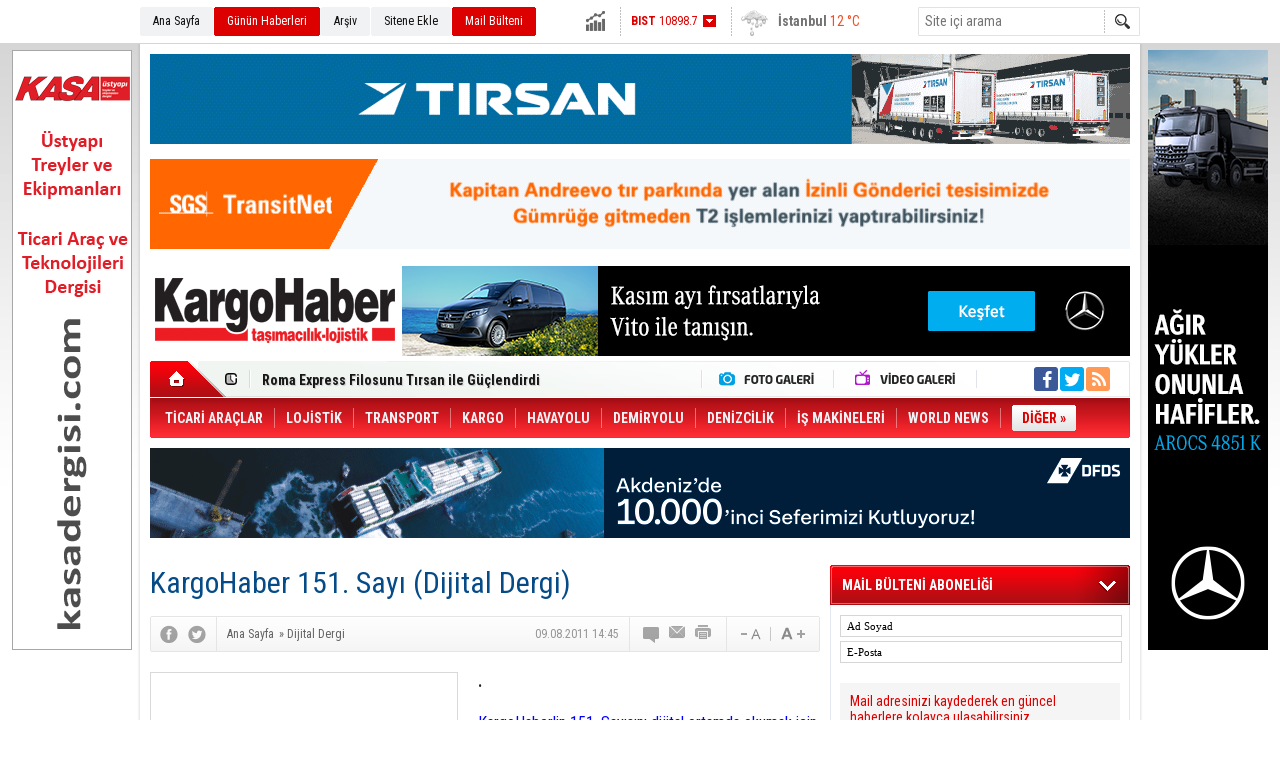

--- FILE ---
content_type: text/html; charset=UTF-8
request_url: https://www.kargohaber.com/kargohaber-151-sayi-dijital-dergi-561h.htm
body_size: 8821
content:
<!DOCTYPE html>
<html lang="tr" itemscope itemtype="http://schema.org/NewsArticle">
<head>
<base href="https://www.kargohaber.com/" target="_self"/>
<meta http-equiv="Content-Type" content="text/html; charset=UTF-8" />
<meta http-equiv="Refresh" content="300" />
<title>KargoHaber 151. Sayı (Dijital Dergi)</title>
<meta name="description" content="." />
<link rel="canonical" href="https://www.kargohaber.com/kargohaber-151-sayi-dijital-dergi-561h.htm" />
<link rel="amphtml" href="https://www.kargohaber.com/service/amp/kargohaber-151-sayi-dijital-dergi-561h.htm">
<link rel="alternate" href="https://m.kargohaber.com/kargohaber-151-sayi-dijital-dergi-561h.htm" media="only screen and (max-width: 640px)" />
<link rel="image_src" type="image/jpeg" href="https://www.kargohaber.com/d/news/0.jpg" />
<meta name="DC.date.issued" content="2011-08-09T14:45:00+03:00" />
<meta property="og:type" content="article" />
<meta property="og:site_name" content="Kargo Haber" />
<meta property="og:url" content="https://www.kargohaber.com/kargohaber-151-sayi-dijital-dergi-561h.htm" />
<meta property="og:title" content="KargoHaber 151. Sayı (Dijital Dergi)" />
<meta property="og:description" content="." />
<meta property="og:image" content="https://www.kargohaber.com/d/news/0.jpg" />
<meta property="og:image:width" content="300" />
<meta property="og:image:height" content="225" />
<meta name="twitter:card" content="summary">
<meta name="twitter:image" content="https://www.kargohaber.com/d/news/0.jpg" />
<meta name="twitter:site" content="@kargohaber_com">
<meta name="twitter:url" content="https://www.kargohaber.com/kargohaber-151-sayi-dijital-dergi-561h.htm">
<meta name="twitter:title" content="KargoHaber 151. Sayı (Dijital Dergi)" />
<meta name="twitter:description" content="." />
<meta itemprop="author" content="Kargo Haber" />
<meta itemprop="url" content="https://www.kargohaber.com/kargohaber-151-sayi-dijital-dergi-561h.htm" />
<meta itemprop="thumbnailUrl" content="https://www.kargohaber.com/d/news_t/0.jpg" />
<meta itemprop="articleSection" content="Dijital Dergi" />
<meta itemprop="dateCreated" content="2011-08-09T14:45:00+03:00" />
<meta itemprop="dateModified" content="2015-03-23T13:00:38+03:00" />
<meta itemprop="mainEntityOfPage" content="https://www.kargohaber.com/kargohaber-151-sayi-dijital-dergi-561h.htm" />
<meta itemprop="headline" content="KargoHaber 151. Sayı (Dijital Dergi)" />
<meta itemprop="image" content="https://www.kargohaber.com/d/news/0.jpg" />
<link href="https://www.kargohaber.com/s/style.css?200311.css" type="text/css" rel="stylesheet" />
<script type="text/javascript">var BURL="https://www.kargohaber.com/"; var SURL="https://www.kargohaber.com/s/"; var DURL="https://www.kargohaber.com/d/";</script>
<script type="text/javascript" src="https://www.kargohaber.com/s/function.js?200311.js"></script>
<!-- Google tag (gtag.js) -->
<script async src="https://www.googletagmanager.com/gtag/js?id=G-HD2L0T2LQX"></script>
<script>
  window.dataLayer = window.dataLayer || [];
  function gtag(){dataLayer.push(arguments);}
  gtag('js', new Date());

  gtag('config', 'G-HD2L0T2LQX');
</script></head>
<body class="body_main">
<!-- Google tag (gtag.js) -->
<script async src="https://www.googletagmanager.com/gtag/js?id=G-HD2L0T2LQX"></script>
<script>
  window.dataLayer = window.dataLayer || [];
  function gtag(){dataLayer.push(arguments);}
  gtag('js', new Date());

  gtag('config', 'G-HD2L0T2LQX');
</script><div class="CM_pageskin CM_pageskin_0"><div class="left"><div class="banner_code"><a href="https://www.kasadergisi.com/" target="_blank"><img src="https://www.kargohaber.com/d/banner/kasa-banner-120x600.gif" width="120" height="600" alt=""/></a></div></div><div class="right"><div class="banner_code"><a href="https://www.mercedes-benz-trucks.com/tr_TR/home.html" target="_blank"><img src="https://www.kargohaber.com/d/banner/803507463-kargohaber-com-120x600-3.jpg" width="120" height="600" alt=""/></a></div></div></div><div class="main_container"><div class="base_topbar_outer"><div class="base_topbar base_position"><ul class="quick_launch"><li class="parent"><a href="https://www.kargohaber.com//" target="_self">Ana Sayfa</a></li><li class="sole"><a href="https://www.kargohaber.com/gunun-haberleri.htm" target="_self">Günün Haberleri</a></li><li class="parent"><a href="https://www.kargohaber.com/search_result.php" target="_self">Arşiv</a></li><li class="parent"><a href="https://www.kargohaber.com/sitene-ekle.htm" target="_self">Sitene Ekle</a></li><li class="sole"><a href="https://www.kargohaber.com/mail_list_add.php" target="_self">Mail Bülteni</a></li></ul><div class="currency_slider" id="currency_slider"><div class="viewport"><ul class="overview"><li class="down"><span><b>BIST</b> 10898.7</span></li><li class="oops"><span><b>Altın</b> 5762.826</span></li><li class="oops"><span><b>Dolar</b> 42.4927</span></li><li class="oops"><span><b>Euro</b> 49.3061</span></li></ul></div></div><div class="weather_slider" id="weather_slider"><div class="viewport"><ul class="overview"><li style="background-position: -3px -203px;"><span>İstanbul</span> 12 °C</li><li style="background-position: -3px -348px;"><span>Ankara</span> 11 °C</li></ul></div></div><form action="search_result.php" method="get"><input class="search_input" type="text" name="search_key" placeholder="Site içi arama" /><input class="search_button" type="submit" value="" /></form></div></div><div class="base_outer clearfix"><div class="banner wide_banner" style="padding-top: 10px;"><div class="inner" id="banner_logo_top"><a href="https://tirsan.com.tr/yeni-nesil-tenteli-perdeli?utm_source=kargohaber&utm_medium=banner&utm_campaign=kargohaber_yeninesiltenteli_banner" target="_blank"><img src="https://www.kargohaber.com/d/banner/kargohaber-com-980x90.20251124164115.gif" width="980" height="90" alt=""/></a>

<div class="clearfix" style="width:100%; height: 15px;"></div>

<a href="https://ecustoms.sgs.com/turkiye/" target="_blank"><img src="https://www.kargohaber.com/d/banner/sgs-banner-980x90.gif" width="980" height="90" alt=""/></a></div></div><div class="base_top base_position"><div class="logo"><a href="https://www.kargohaber.com/" rel="home"><img src="https://www.kargohaber.com/s/i/logo.png" alt="Kargo Haber" width="250" height="100" /></a></div><div class="banner"><div class="inner" id="banner_logo_side"><a href="https://www.mercedes-benz.com.tr/vans/models/vito/tourer/overview.htm" target="_blank"><img src="https://www.kargohaber.com/d/banner/728x90-vito-kasim.png" width="728" height="90" alt=""/></a></div></div><div class="nav-mini"><a href="https://www.kargohaber.com/" title="Anasayfa" rel="home"></a></div><div class="nav-mini-2"><a href="https://www.kargohaber.com/foto-galeri.htm" title="Foto Galeri"></a><a href="https://www.kargohaber.com/video-galeri.htm" title="Video Galeri"></a></div><div class="last_min" id="last_min"><div class="viewport"><ul class="overview"><li><a href="https://www.kargohaber.com/logitrans-2025-acilis-toreni-opening-ceremony-video-8441h.htm">logitrans 2025 Açılış Töreni / Opening Ceremony (Video)</a></li><li><a href="https://www.kargohaber.com/roma-express-filosunu-tirsan-ile-guclendirdi-8440h.htm">Roma Express Filosunu Tırsan ile Güçlendirdi</a></li><li><a href="https://www.kargohaber.com/600-km-menzil-renault-trucks-elektrikli-uzun-yol-cekicilerini-tanitti-8439h.htm">600 km menzil: Renault Trucks Elektrikli Uzun Yol Çekicilerini Tanıttı</a></li><li><a href="https://www.kargohaber.com/avrasyanin-kalbinde-lojistik-sektor-bulusmasi-logitrans-2025-basariyla-tamamlandi-8438h.htm">Avrasya’nın Kalbinde Lojistik Sektör Buluşması: logitrans 2025 Başarıyla Tamamlandı</a></li><li><a href="https://www.kargohaber.com/tirsan-logitrans-2025te-de-sektor-ile-bulustu-8437h.htm">Tırsan, logitrans 2025’te de Sektör ile Buluştu</a></li><li><a href="https://www.kargohaber.com/komatsu-launches-its-most-versatile-compact-loader-8436h.htm">Komatsu Launches Its Most Versatile Compact Loader</a></li><li><a href="https://www.kargohaber.com/innovation-growth-at-tlacsea-2025-8435h.htm">Innovation & Growth at tlacSEA 2025</a></li><li><a href="https://www.kargohaber.com/kargohaber-322-sayi-dijital-dergi-8434h.htm">KargoHaber 322. Sayı (Dijital Dergi)</a></li><li><a href="https://www.kargohaber.com/uretim-yonetim-ve-lojistik-ussu-turkiye-8433h.htm">Üretim Yönetim ve Lojistik Üssü Türkiye</a></li><li><a href="https://www.kargohaber.com/lojited-lojistikte-neo-age-vizyonunu-one-cikariyor-8430h.htm">LOJİ&TED Lojistikte NEO AGE Vizyonunu Öne Çıkarıyor</a></li><li><a href="https://www.kargohaber.com/tirsandan-bars-lojistike-35-araclik-guclu-teslimat-8431h.htm">Tırsan’dan Bars Lojistik’e 35 Araçlık Güçlü Teslimat</a></li><li><a href="https://www.kargohaber.com/lojistik-sektorunun-en-iyileri-16-atlas-odulleriyle-taclandi-8429h.htm">Lojistik Sektörünün En İyileri 16. Atlas Ödülleri’yle Taçlandı</a></li><li><a href="https://www.kargohaber.com/logitrans-uluslararasi-transport-lojistik-fuari-kapilarini-acti-8428h.htm">logitrans Uluslararası Transport Lojistik Fuarı Kapılarını Açtı</a></li><li><a href="https://www.kargohaber.com/renault-trucks-turkiye-satis-direktorlugu-gorevine-yusuf-adiguzel-atandi-8432h.htm">Renault Trucks Türkiye Satış Direktörlüğü Görevine Yusuf Adıgüzel Atandı</a></li><li><a href="https://www.kargohaber.com/tirsandan-nehir-lojistike-20-maxima-plus-treyler-teslimati-8427h.htm">Tırsan’dan Nehir Lojistik’e 20 Maxima Plus Treyler Teslimatı</a></li></ul></div></div><div class="social"><a style="background-color: #3b5998" href="https://www.facebook.com/kargohaber" rel="nofollow" target="_blank" title="Facebook ile takip et"><i class="icon-facebook"></i></a><a style="background-color: #00abf1" href="https://twitter.com/kargohaber_com" rel="nofollow" target="_blank" title="Twitter ile takip et"><i class="icon-twitter"></i></a><a style="background-color: #ff9954" href="https://www.kargohaber.com/rss/" target="_blank" title="RSS, News Feed, Haber Beslemesi"><i class="icon-rss"></i></a></div><ul class="nav"><li class="sep2"></li><li class="item " data-value="2"><a class="inr" href="https://www.kargohaber.com/ticari-araclar-haberleri-2hk.htm" target="_self"><span>TİCARİ ARAÇLAR</span></a><div class="subnav"><div class="inr"><div class="ani"><img src="https://www.kargohaber.com/s/i/loading.gif" width="220" height="19" alt="" /></div></div><div class="btm"></div></div></li><li class="sep"></li><li class="item " data-value="10"><a class="inr" href="https://www.kargohaber.com/lojistik-haberleri-10hk.htm" target="_self"><span>LOJİSTİK</span></a><div class="subnav"><div class="inr"><div class="ani"><img src="https://www.kargohaber.com/s/i/loading.gif" width="220" height="19" alt="" /></div></div><div class="btm"></div></div></li><li class="sep"></li><li class="item " data-value="9"><a class="inr" href="https://www.kargohaber.com/transport-haberleri-9hk.htm" target="_self"><span>TRANSPORT</span></a><div class="subnav"><div class="inr"><div class="ani"><img src="https://www.kargohaber.com/s/i/loading.gif" width="220" height="19" alt="" /></div></div><div class="btm"></div></div></li><li class="sep"></li><li class="item " data-value="12"><a class="inr" href="https://www.kargohaber.com/kargo-haberleri-12hk.htm" target="_self"><span>KARGO</span></a><div class="subnav"><div class="inr"><div class="ani"><img src="https://www.kargohaber.com/s/i/loading.gif" width="220" height="19" alt="" /></div></div><div class="btm"></div></div></li><li class="sep"></li><li class="item " data-value="13"><a class="inr" href="https://www.kargohaber.com/havayolu-haberleri-13hk.htm" target="_self"><span>HAVAYOLU</span></a><div class="subnav"><div class="inr"><div class="ani"><img src="https://www.kargohaber.com/s/i/loading.gif" width="220" height="19" alt="" /></div></div><div class="btm"></div></div></li><li class="sep"></li><li class="item " data-value="25"><a class="inr" href="https://www.kargohaber.com/demiryolu-haberleri-25hk.htm" target="_self"><span>DEMİRYOLU</span></a><div class="subnav"><div class="inr"><div class="ani"><img src="https://www.kargohaber.com/s/i/loading.gif" width="220" height="19" alt="" /></div></div><div class="btm"></div></div></li><li class="sep"></li><li class="item " data-value="26"><a class="inr" href="https://www.kargohaber.com/denizcilik-haberleri-26hk.htm" target="_self"><span>DENİZCİLİK</span></a><div class="subnav"><div class="inr"><div class="ani"><img src="https://www.kargohaber.com/s/i/loading.gif" width="220" height="19" alt="" /></div></div><div class="btm"></div></div></li><li class="sep"></li><li class="item parent" data-value="43"><a class="inr" href="https://www.kargohaber.com/is-makineleri-haberleri-43hk.htm" target="_self"><span>İŞ MAKİNELERİ</span></a><div class="subnav"><div class="inr"><div class="ani"><img src="https://www.kargohaber.com/s/i/loading.gif" width="220" height="19" alt="" /></div></div><div class="btm"></div></div></li><li class="sep"></li><li class="item parent" data-value="38"><a class="inr" href="https://www.kargohaber.com/world-news-haberleri-38hk.htm" target="_self"><span>WORLD NEWS</span></a><div class="subnav"><div class="inr"><div class="ani"><img src="https://www.kargohaber.com/s/i/loading.gif" width="220" height="19" alt="" /></div></div><div class="btm"></div></div></li><li class="sep"></li><li class="item other"><a class="inr" href="#" onclick="return false;"><span>DİĞER »</span></a><div class="subnav"><div class="inr"><ul class="subnav_catlist clearfix"><li><a href="https://www.kargohaber.com/dijital-dergi-haberleri-23hk.htm" target="_self">DİJİTAL DERGİ</a></li><li><a href="https://www.kargohaber.com/bakis-haberleri-22hk.htm" target="_self">BAKIŞ</a></li><li><a href="https://www.kargohaber.com/otomobilite-haberleri-39hk.htm" target="_self">OTOMOBİLİTE</a></li><li><a href="https://www.kargohaber.com/teknoloji-haberleri-4hk.htm" target="_self">TEKNOLOJİ</a></li><li><a href="https://www.kargohaber.com/yan-sanayi-haberleri-3hk.htm" target="_self">YAN SANAYİ</a></li><li><a href="https://www.kargohaber.com/aktuel-haberleri-6hk.htm" target="_self">AKTÜEL</a></li><li><a href="https://www.kargohaber.com/prof-dr-stefan-iskan-haberleri-42hk.htm" target="_self">PROF. DR. STEFAN ISKAN</a></li></ul></div><div class="btm"></div></div></li></ul></div><div class="banner wide_banner"><div class="inner" id="banner_logo_bottom"><a href="https://www.dfds.com.tr/" target="_blank"><img src="https://www.kargohaber.com/d/banner/10000-sefer-kargo-haber-980x90.gif" width="980" height="90" alt=""/></a>

<div class="clearfix" style="width:100%; height: 15px;"></div></div></div></div><div class="base_outer"><div id="base" class="base base_position clearfix"><div id="base_middle" class="base_middle"><div class="middle_content_title"><h1 itemprop="name">KargoHaber 151. Sayı (Dijital Dergi)</h1></div><div class="middle_content_top"><div class="top_social"><script type="text/javascript">showBookmark3();</script></div><div class="nav" itemscope itemtype="http://data-vocabulary.org/Breadcrumb"><a itemprop="url" href="https://www.kargohaber.com/" rel="home"><span itemprop="title">Ana Sayfa</span></a><span itemprop="child" itemscope itemtype="http://data-vocabulary.org/Breadcrumb">&raquo; <a itemprop="url" href="https://www.kargohaber.com/dijital-dergi-haberleri-23hk.htm" rel="self"><span itemprop="title">Dijital Dergi</span></a></span></div><div class="text_size"><img src="https://www.kargohaber.com/s/i/1x1.gif" onclick="changeFontSize('#news_content', 'd');" title="Yazıyı küçült" width="24" height="18" alt="" /><img src="https://www.kargohaber.com/s/i/1x1.gif" onclick="changeFontSize('#news_content', 'u');" title="Yazıyı büyüt" width="24" height="18" alt="" /></div><div class="tools"><a class="go_comment" rel="nofollow" href="#" onclick="$.scrollTo('.comment_add', 600); return false;" target="_blank" title="Yorum Yap"></a><a class="go_send" rel="nofollow" href="javascript:void(0)" onclick="return openPopUp_520x390('https://www.kargohaber.com/send_to_friend.php?type=1&amp;id=561');" title="Arkadaşına Gönder"></a><a class="go_print" rel="nofollow" href="javascript:void(0)" onclick="return openPopUp_670x500('https://www.kargohaber.com/print.php?type=1&amp;id=561')" title="Yazdır"></a></div><div class="top_date" itemprop="datePublished" content="2011-08-09T14:45:00+03:00">09.08.2011 14:45</div></div><div class="middle_content"><div class="news_detail"><div class="side_detail"><img class="image" src="https://www.kargohaber.com/d/news/0.jpg" alt="KargoHaber 151. Sayı (Dijital Dergi)" width="300" height="225" /><div class="advert"><div class="container"><a href="https://www.logitrans.istanbul/" target="_blank"><img src="https://www.kargohaber.com/d/banner/logitrans-2026-300x250-tr.gif" width="300" height="250" alt=""/></a></div></div></div><div itemprop="description" class="short_content">.</div><div itemprop="articleBody" id="news_content" class="text_content"><p><a rel="nofollow" target="_blank" href="http://www.aysberg.com/kargohaber-dijital-dergi/sayi151/kargohaber-sayi-151.htm">KargoHaber'in 151. Sayısını dijital ortamda okumak için tıklayınız.</a></p></div><div class="clear"></div></div><script type="text/javascript">showBookmark5("https://www.facebook.com/kargohaber", "kargohaber_com");</script><ul id="comment-tab" class="comment-tab-nav clearfix"><li class="onsite" data-type="onsite"><div> Yorumlar <i class="icon-comment-1"> 0</i></div></li><li class="face" data-type="face"><div> Facebook Yorumları  <i class="icon-comment-1"> <fb:comments-count href="https://www.kargohaber.com/kargohaber-151-sayi-dijital-dergi-561h.htm">0</fb:comments-count></i></div></li></ul><div id="comment-tab-onsite" class="comment-tab-content clearfix"><div class="comment_add"><i class="icon-chat-empty comment-icon"></i><form method="post" id="comment_form" onsubmit="return addComment(1, 561);"><textarea name="comment_content" id="comment_content" class="comment_content" rows="6" placeholder="Yorumunuz" maxlength="500"></textarea><input type="text" name="member_name" id="member_name" class="member_name" placeholder="Adınız" /><input type="submit" name="comment_submit" id="comment_submit" class="comment_submit" value="GÖNDER" /><input type="hidden" name="reply" id="reply" value="0" /><div class="reply_to"></div></form><div class="info"><b>UYARI:</b> Küfür, hakaret, rencide edici cümleler veya imalar, inançlara saldırı içeren, imla kuralları ile yazılmamış,<br /> Türkçe karakter kullanılmayan ve büyük harflerle yazılmış yorumlar onaylanmamaktadır.</div></div><div class="comment"><div class="container"><div class="content" style="text-align: center">Bu habere henüz yorum eklenmemiştir.</div></div><div class="btm"></div></div></div><div id="comment-tab-face" class="comment-tab-content clearfix" style="display: none;"><div class="fb-comments" data-href="https://www.kargohaber.com/kargohaber-151-sayi-dijital-dergi-561h.htm" data-width="646" data-numposts="5" data-colorscheme="light"></div></div><div class="latest_gallery"><div class="caption">SON EKLENEN <span>GALERİLER</span></div><ul class="content"><li><a class="image icon_2" href="https://www.kargohaber.com/logitrans-2025-acilis-toreni-opening-ceremony-241v.htm"><img src="https://www.kargohaber.com/d/video/241.jpg" alt="logitrans 2025 Açılış Töreni / Opening Ceremony" width="134" height="89" /><span></span></a><a class="title" href="https://www.kargohaber.com/logitrans-2025-acilis-toreni-opening-ceremony-241v.htm">logitrans 2025 Açılış Töreni / Opening Ceremony</a></li></ul></div><div class="middle_sub_page_title"><span>Diğer Haberler</span></div><div class="news_set"><div class="inner clearfix"><div><a class="image" href="https://www.kargohaber.com/kargohaber-322-sayi-dijital-dergi-8434h.htm"><img src="https://www.kargohaber.com/d/news_t/13251.jpg" alt="KargoHaber 322. Sayı (Dijital Dergi)" width="210" height="157" /></a><a class="content" href="https://www.kargohaber.com/kargohaber-322-sayi-dijital-dergi-8434h.htm"><span>KargoHaber 322. Sayı (Dijital Dergi)</span>322. Sayımızın dijital versiyonu PDF formatında yayında.</a></div><div><a class="image" href="https://www.kargohaber.com/kargohaber-321-sayi-dijital-dergi-8369h.htm"><img src="https://www.kargohaber.com/d/news_t/13137.jpg" alt="KargoHaber 321. Sayı (Dijital Dergi)" width="210" height="157" /></a><a class="content" href="https://www.kargohaber.com/kargohaber-321-sayi-dijital-dergi-8369h.htm"><span>KargoHaber 321. Sayı (Dijital Dergi)</span>321. Sayımızın dijital versiyonu PDF formatında yayında.</a></div><div><a class="image" href="https://www.kargohaber.com/kargohaber-320-sayi-dijital-dergi-8313h.htm"><img src="https://www.kargohaber.com/d/news_t/13026.jpg" alt="KargoHaber 320. Sayı (Dijital Dergi)" width="210" height="157" /></a><a class="content" href="https://www.kargohaber.com/kargohaber-320-sayi-dijital-dergi-8313h.htm"><span>KargoHaber 320. Sayı (Dijital Dergi)</span>320. Sayımızın dijital versiyonu PDF formatında yayında.</a></div><div><a class="image" href="https://www.kargohaber.com/kargohaber-319-sayi-dijital-dergi-8282h.htm"><img src="https://www.kargohaber.com/d/news_t/12972.jpg" alt="KargoHaber 319. Sayı (Dijital Dergi)" width="210" height="157" /></a><a class="content" href="https://www.kargohaber.com/kargohaber-319-sayi-dijital-dergi-8282h.htm"><span>KargoHaber 319. Sayı (Dijital Dergi)</span>319. Sayımızın dijital versiyonu PDF formatında yayında.</a></div><div><a class="image" href="https://www.kargohaber.com/kargohaber-318-sayi-dijital-dergi-8239h.htm"><img src="https://www.kargohaber.com/d/news_t/12893.jpg" alt="KargoHaber 318. Sayı (Dijital Dergi)" width="210" height="157" /></a><a class="content" href="https://www.kargohaber.com/kargohaber-318-sayi-dijital-dergi-8239h.htm"><span>KargoHaber 318. Sayı (Dijital Dergi)</span>318. Sayımızın dijital versiyonu PDF formatında yayında.</a></div><div><a class="image" href="https://www.kargohaber.com/kargohaber-317-sayi-dijital-dergi-8211h.htm"><img src="https://www.kargohaber.com/d/news_t/12841.jpg" alt="KargoHaber 317. Sayı (Dijital Dergi)" width="210" height="157" /></a><a class="content" href="https://www.kargohaber.com/kargohaber-317-sayi-dijital-dergi-8211h.htm"><span>KargoHaber 317. Sayı (Dijital Dergi)</span>317. Sayımızın dijital versiyonu PDF formatında yayında.</a></div></div></div><div class="news_list_view"><li><a href="https://www.kargohaber.com/kargohaber-316-sayi-dijital-dergi-8162h.htm">KargoHaber 316. Sayı (Dijital Dergi)</a><span class="date">02 Mayıs 2025 Cuma 17:14</span></li><li><a href="https://www.kargohaber.com/kargohaber-315-sayi-dijital-dergi-8123h.htm">KargoHaber 315. Sayı (Dijital Dergi)</a><span class="date">07 Nisan 2025 Pazartesi 16:02</span></li><li><a href="https://www.kargohaber.com/kargohaber-314-sayi-dijital-dergi-8107h.htm">KargoHaber 314. Sayı (Dijital Dergi)</a><span class="date">12 Mart 2025 Çarşamba 15:56</span></li><li><a href="https://www.kargohaber.com/kargohaber-313-sayi-dijital-dergi-8081h.htm">KargoHaber 313. Sayı (Dijital Dergi)</a><span class="date">17 Şubat 2025 Pazartesi 12:37</span></li><li><a href="https://www.kargohaber.com/kargohaber-312-sayi-dijital-dergi-8038h.htm">KargoHaber 312. Sayı (Dijital Dergi)</a><span class="date">16 Ocak 2025 Perşembe 17:39</span></li><li><a href="https://www.kargohaber.com/kargohaber-311-sayi-dijital-dergi-8007h.htm">KargoHaber 311. Sayı (Dijital Dergi)</a><span class="date">24 Aralık 2024 Salı 18:57</span></li><li><a href="https://www.kargohaber.com/kargohaber-310-sayi-dijital-dergi-7978h.htm">KargoHaber 310. Sayı (Dijital Dergi)</a><span class="date">27 Kasım 2024 Çarşamba 11:29</span></li><li><a href="https://www.kargohaber.com/kargohaber-309-sayi-dijital-dergi-7913h.htm">KargoHaber 309. Sayı (Dijital Dergi)</a><span class="date">11 Ekim 2024 Cuma 11:55</span></li><li><a href="https://www.kargohaber.com/kargohaber-308-sayi-dijital-dergi-7894h.htm">KargoHaber 308. Sayı (Dijital Dergi)</a><span class="date">23 Eylül 2024 Pazartesi 15:11</span></li><li><a href="https://www.kargohaber.com/kargohaber-307-sayi-dijital-dergi-7868h.htm">KargoHaber 307. Sayı (Dijital Dergi)</a><span class="date">15 Ağustos 2024 Perşembe 16:40</span></li></div></div></div><div id="base_side" class="base_side"><div class="side_caption side_caption_2"><span>MAİL BÜLTENİ ABONELİĞİ</span></div><div class="side_content"><div class="main_mail_list"><form method="post" id="mail_list_security_form" onsubmit="return addMailList();"><div><input class="input_type" id="name_surname" name="name_surname" value="Ad Soyad" type="text" onfocus="javascript:if(this.value == 'Ad Soyad') this.value = '';" onblur="javascript:if(this.value == '') this.value = 'Ad Soyad';"></div><div><input class="input_type" id="email" name="email" value="E-Posta" type="text" onfocus="javascript:if(this.value == 'E-Posta') this.value = '';" onblur="javascript:if(this.value == '') this.value = 'E-Posta'"></div><div class="btn-div"><div>Güvenlik Resmi</div><div class="security"></div><input name="security_try" type="text" id="security_try" maxlength="10"><input name="submit" class="button" type="submit" value="Ekle"></div></form><div class="mail_bulletin_note">Mail adresinizi kaydederek en güncel haberlere kolayca ulaşabilirsiniz</div></div></div><div class="side_content_bottom"></div><div class="side_caption"><span>EDİTÖRÜN SEÇTİKLERİ</span></div><div class="side_content"><ul class="headline_side_2"><li><a href="https://www.kargohaber.com/uretim-yonetim-ve-lojistik-ussu-turkiye-8433h.htm" class="image"><img src="https://www.kargohaber.com/d/news_ts/12598.jpg" alt="Üretim Yönetim ve Lojistik Üssü Türkiye" width="55" height="41" /></a><a href="https://www.kargohaber.com/uretim-yonetim-ve-lojistik-ussu-turkiye-8433h.htm" class="title">Üretim Yönetim ve Lojistik Üssü Türkiye</a></li></ul></div><div class="side_content_bottom"></div><div class="banner side_banner"><a href="http://www.vegatrans.com/content/index.php?article_id=1&clang=1" target="_blank"><img src="https://www.kargohaber.com/d/banner/v0489-1027-t7062-banner-300x250-02-20150731.gif" width="300" height="250" border="0" alt=""/></a>

<div class="clearfix" style="width:100%; height: 15px;"></div>

<a href="https://www.transportlogistic-china.com/?a_source=Aysberg" target="_blank"><img src="https://www.kargohaber.com/d/banner/tlc2026-banner-en-for-international-media-300x250.jpg" width="300" height="250" alt=""/></a>

<div class="clearfix" style="width:100%; height: 15px;"></div>

<a href="https://360cnp.com/etkinlikdetay.aspx?etkinlik=9-360-lojited-konferans" target="_blank"><img src="https://www.kargohaber.com/d/banner/300x250.20251124111043.jpg" width="300" height="250" alt=""/></a></div><div class="side_caption"><a href="javascript:;" onclick="return changeMostlyPage(1, 1);">ÇOK OKUNANLAR</a></div><div class="side_content"><div class="mostly_readed" id="mostly_readed_1"><ul><li><a href="https://www.kargohaber.com/logitrans-2025-acilis-toreni-opening-ceremony-video-8441h.htm" class="image"><img src="https://www.kargohaber.com/d/news_t/13262.jpg" alt="logitrans 2025 Açılış Töreni / Opening Ceremony (Video)" width="150" height="112" /></a><a href="https://www.kargohaber.com/logitrans-2025-acilis-toreni-opening-ceremony-video-8441h.htm" class="title">logitrans 2025 Açılış Töreni / Opening Ceremony (Video)</a></li><li class="sep"></li><li><a href="https://www.kargohaber.com/roma-express-filosunu-tirsan-ile-guclendirdi-8440h.htm" class="image"><img src="https://www.kargohaber.com/d/news_t/13260.jpg" alt="Roma Express Filosunu Tırsan ile Güçlendirdi" width="150" height="112" /></a><a href="https://www.kargohaber.com/roma-express-filosunu-tirsan-ile-guclendirdi-8440h.htm" class="title">Roma Express Filosunu Tırsan ile Güçlendirdi</a></li><li class="sep"></li><li><a href="https://www.kargohaber.com/600-km-menzil-renault-trucks-elektrikli-uzun-yol-cekicilerini-tanitti-8439h.htm" class="image"><img src="https://www.kargohaber.com/d/news_t/13258.jpg" alt="600 km menzil: Renault Trucks Elektrikli Uzun Yol Çekicilerini Tanıttı" width="150" height="112" /></a><a href="https://www.kargohaber.com/600-km-menzil-renault-trucks-elektrikli-uzun-yol-cekicilerini-tanitti-8439h.htm" class="title">600 km menzil: Renault Trucks Elektrikli Uzun Yol Çekicilerini Tanıttı</a></li><li class="sep"></li><li><a href="https://www.kargohaber.com/innovation-growth-at-tlacsea-2025-8435h.htm" class="image"><img src="https://www.kargohaber.com/d/news_t/13252.jpg" alt="Innovation &amp; Growth at tlacSEA 2025" width="150" height="112" /></a><a href="https://www.kargohaber.com/innovation-growth-at-tlacsea-2025-8435h.htm" class="title">Innovation & Growth at tlacSEA 2025</a></li><li class="sep"></li></ul><div class="sub_link"><a href="javascript:;" onclick="return changeMostlyPage(1, 4);">BU AY</a>|<a href="javascript:;" onclick="return changeMostlyPage(1, 3);">BU HAFTA</a>|<a href="javascript:;" onclick="return changeMostlyPage(1, 2);">DÜN</a></div></div></div><div class="side_content_bottom"></div><div class="banner side_banner"><a href="https://www.kargohaber.com/kitap-unutulmasin-diye-u-n-ro-ro-nasil-satildi-4473h.htm" target="_blank"><img src="https://www.kargohaber.com/d/banner/unutulmasin-diye-banne-300x250.jpg" width="300" height="250" border="0" alt=""/></a></div><div class="side_cat_news"><div class="box"><a class="caption" href="https://www.kargohaber.com/bakis-haberleri-22hk.htm">BAKIŞ</a><div class="buttons prev" title="Geri"></div><div class="buttons next" title="İleri"></div><div class="viewport"><ul class="overview"><li><a href="https://www.kargohaber.com/uretim-yonetim-ve-lojistik-ussu-turkiye-8433h.htm" class="image"><img src="https://www.kargohaber.com/d/news_t/12598.jpg" alt="Üretim Yönetim ve Lojistik Üssü Türkiye" width="150" height="113" /></a><a href="https://www.kargohaber.com/uretim-yonetim-ve-lojistik-ussu-turkiye-8433h.htm" class="content"><span>Üretim Yönetim ve Lojistik Üssü Türkiye</span>Türkiye, Avrupa Birliği değer zincirinin ayrılmaz bir parçası durumunda. Bunun sonucu olarak Türkiye ile AB ilişkileri, inişli çıkışlı olsa da kolay değişiklik göstermeyecek bir yapıya sahip.</a></li><li><a href="https://www.kargohaber.com/zengezur-koridoru-8368h.htm" class="image"><img src="https://www.kargohaber.com/s/i/1x1.gif" data-src="https://www.kargohaber.com/d/news_t/12598.jpg" alt="Zengezur Koridoru" width="150" height="113" /></a><a href="https://www.kargohaber.com/zengezur-koridoru-8368h.htm" class="content"><span>Zengezur Koridoru</span>Zengezur Koridoru sorunu, ABD’nin el atmasıyla çok daha karmaşık bir duruma geldi. Oysa sorunun asıl muhatabı da mağduru da Türkiye’dir.</a></li><li><a href="https://www.kargohaber.com/kader-8310h.htm" class="image"><img src="https://www.kargohaber.com/s/i/1x1.gif" data-src="https://www.kargohaber.com/d/news_t/12598.jpg" alt="Kader" width="150" height="113" /></a><a href="https://www.kargohaber.com/kader-8310h.htm" class="content"><span>Kader</span>Uluslararası ilişkileri açıklarken örnek olarak kullanılan satranç bir yana, bazen poker bile ağır kaçabiliyor.</a></li><li><a href="https://www.kargohaber.com/bati-cephesi-karisik-8283h.htm" class="image"><img src="https://www.kargohaber.com/s/i/1x1.gif" data-src="https://www.kargohaber.com/d/news_t/12598.jpg" alt="Batı Cephesi Karışık" width="150" height="113" /></a><a href="https://www.kargohaber.com/bati-cephesi-karisik-8283h.htm" class="content"><span>Batı Cephesi Karışık</span>Tüm ülkeler, dünya varlığından payını alma yarışında. Kimi üreterek, kimi alıp satarak, kimi taşıyarak kimi de köprübaşlarını tutarak…</a></li></ul></div></div><div class="box"><a class="caption" href="https://www.kargohaber.com/prof-dr-stefan-iskan-haberleri-42hk.htm">PROF. DR. STEFAN ISKAN</a><div class="buttons prev" title="Geri"></div><div class="buttons next" title="İleri"></div><div class="viewport"><ul class="overview"><li><a href="https://www.kargohaber.com/start-up-or-old-school-freight-forwarder-who-is-in-the-best-shape-to-win-7386h.htm" class="image"><img src="https://www.kargohaber.com/d/news_t/11285.jpg" alt="Start-up or Old School Freight Forwarder? Who is in the best shape to win?" width="150" height="113" /></a><a href="https://www.kargohaber.com/start-up-or-old-school-freight-forwarder-who-is-in-the-best-shape-to-win-7386h.htm" class="content"><span>Start-up or Old School Freight Forwarder? Who is in the best shape to win?</span>By Prof. Dr. Stefan Iskan</a></li><li><a href="https://www.kargohaber.com/tender-management-prevent-business-heart-attack-7356h.htm" class="image"><img src="https://www.kargohaber.com/s/i/1x1.gif" data-src="https://www.kargohaber.com/d/news_t/11285.jpg" alt="Tender Management: Prevent Business Heart Attack!" width="150" height="113" /></a><a href="https://www.kargohaber.com/tender-management-prevent-business-heart-attack-7356h.htm" class="content"><span>Tender Management: Prevent Business Heart Attack!</span>Freight forwarders and contract logistics service providers are cutting the wrong ends in their tender management.</a></li></ul></div></div><div class="box"><a class="caption" href="https://www.kargohaber.com/dijital-dergi-haberleri-23hk.htm">DİJİTAL DERGİ</a><div class="buttons prev" title="Geri"></div><div class="buttons next" title="İleri"></div><div class="viewport"><ul class="overview"><li><a href="https://www.kargohaber.com/kargohaber-322-sayi-dijital-dergi-8434h.htm" class="image"><img src="https://www.kargohaber.com/d/news_t/13251.jpg" alt="KargoHaber 322. Sayı (Dijital Dergi)" width="150" height="113" /></a><a href="https://www.kargohaber.com/kargohaber-322-sayi-dijital-dergi-8434h.htm" class="content"><span>KargoHaber 322. Sayı (Dijital Dergi)</span>322. Sayımızın dijital versiyonu PDF formatında yayında.</a></li><li><a href="https://www.kargohaber.com/kargohaber-321-sayi-dijital-dergi-8369h.htm" class="image"><img src="https://www.kargohaber.com/s/i/1x1.gif" data-src="https://www.kargohaber.com/d/news_t/13137.jpg" alt="KargoHaber 321. Sayı (Dijital Dergi)" width="150" height="113" /></a><a href="https://www.kargohaber.com/kargohaber-321-sayi-dijital-dergi-8369h.htm" class="content"><span>KargoHaber 321. Sayı (Dijital Dergi)</span>321. Sayımızın dijital versiyonu PDF formatında yayında.</a></li><li><a href="https://www.kargohaber.com/kargohaber-320-sayi-dijital-dergi-8313h.htm" class="image"><img src="https://www.kargohaber.com/s/i/1x1.gif" data-src="https://www.kargohaber.com/d/news_t/13026.jpg" alt="KargoHaber 320. Sayı (Dijital Dergi)" width="150" height="113" /></a><a href="https://www.kargohaber.com/kargohaber-320-sayi-dijital-dergi-8313h.htm" class="content"><span>KargoHaber 320. Sayı (Dijital Dergi)</span>320. Sayımızın dijital versiyonu PDF formatında yayında.</a></li><li><a href="https://www.kargohaber.com/kargohaber-319-sayi-dijital-dergi-8282h.htm" class="image"><img src="https://www.kargohaber.com/s/i/1x1.gif" data-src="https://www.kargohaber.com/d/news_t/12972.jpg" alt="KargoHaber 319. Sayı (Dijital Dergi)" width="150" height="113" /></a><a href="https://www.kargohaber.com/kargohaber-319-sayi-dijital-dergi-8282h.htm" class="content"><span>KargoHaber 319. Sayı (Dijital Dergi)</span>319. Sayımızın dijital versiyonu PDF formatında yayında.</a></li></ul></div></div><div class="box"><a class="caption" href="https://www.kargohaber.com/world-news-haberleri-38hk.htm">WORLD NEWS</a><div class="buttons prev" title="Geri"></div><div class="buttons next" title="İleri"></div><div class="viewport"><ul class="overview"><li><a href="https://www.kargohaber.com/komatsu-launches-its-most-versatile-compact-loader-8436h.htm" class="image"><img src="https://www.kargohaber.com/d/news_t/13253.jpg" alt="Komatsu Launches Its Most Versatile Compact Loader" width="150" height="113" /></a><a href="https://www.kargohaber.com/komatsu-launches-its-most-versatile-compact-loader-8436h.htm" class="content"><span>Komatsu Launches Its Most Versatile Compact Loader</span>Komatsu unveils its most versatile compact wheel loader after enhanced testing.</a></li><li><a href="https://www.kargohaber.com/innovation-growth-at-tlacsea-2025-8435h.htm" class="image"><img src="https://www.kargohaber.com/s/i/1x1.gif" data-src="https://www.kargohaber.com/d/news_t/13252.jpg" alt="Innovation &amp; Growth at tlacSEA 2025" width="150" height="113" /></a><a href="https://www.kargohaber.com/innovation-growth-at-tlacsea-2025-8435h.htm" class="content"><span>Innovation & Growth at tlacSEA 2025</span>transport logistic Southeast Asia and air cargo Southeast Asia 2025 (tlacSEA 2025) Unites Regional Logistics Leaders to Drive Innovation, Resilience & Sustainable Growth.</a></li><li><a href="https://www.kargohaber.com/iata-turkiye-is-a-global-aviation-powerhouse-with-its-driving-international-and-region-8411h.htm" class="image"><img src="https://www.kargohaber.com/s/i/1x1.gif" data-src="https://www.kargohaber.com/d/news_t/13213.jpg" alt="IATA: Türkiye is a global aviation powerhouse with its driving international and regional connectivity" width="150" height="113" /></a><a href="https://www.kargohaber.com/iata-turkiye-is-a-global-aviation-powerhouse-with-its-driving-international-and-region-8411h.htm" class="content"><span>IATA: Türkiye is a global aviation powerhouse with its driving international and regional connectivity</span>The International Air Transport Association (IATA) released the Value of Air Transport study for the Republic of Türkiye, at the IATA World Financial Symposium and World Passenger Symposium in Istanbul hosted by Turkish Airlines.</a></li><li><a href="https://www.kargohaber.com/transport-logistic-southeast-asia-air-cargo-southeast-asia-tlacsea-2025-returns-to-dri-8396h.htm" class="image"><img src="https://www.kargohaber.com/s/i/1x1.gif" data-src="https://www.kargohaber.com/d/news_t/13183.jpg" alt="transport logistic Southeast Asia &amp; air cargo Southeast Asia (tlacSEA) 2025 Returns to Drive Regional Logistics Transformation" width="150" height="113" /></a><a href="https://www.kargohaber.com/transport-logistic-southeast-asia-air-cargo-southeast-asia-tlacsea-2025-returns-to-dri-8396h.htm" class="content"><span>transport logistic Southeast Asia & air cargo Southeast Asia (tlacSEA) 2025 Returns to Drive Regional Logistics Transformation</span>transport logistic Southeast Asia & air cargo Southeast Asia (tlacSEA) 2025, the region’s most influential logistics and supply chain event, will take place from October 29–31, 2025, at the Sands Expo & Convention Centre, Singapore.</a></li></ul></div></div></div></div></div></div><div class="base_outer"><div class="base_bottom base_position"><div class="social"><a style="background-color: #3b5998" href="https://www.facebook.com/kargohaber" rel="nofollow" target="_blank" title="Facebook ile takip et"><i class="icon-facebook"></i></a><a style="background-color: #00abf1" href="https://twitter.com/kargohaber_com" rel="nofollow" target="_blank" title="Twitter ile takip et"><i class="icon-twitter"></i></a><a style="background-color: #ff9954" href="https://www.kargohaber.com/rss/" target="_blank" title="RSS, News Feed, Haber Beslemesi"><i class="icon-rss"></i></a></div><ul class="nav"><li class="parent"><a href="https://www.kargohaber.com//" target="_self">Ana Sayfa</a></li><li class="sep">|</li><li class="parent"><a href="https://www.kargohaber.com/identity.php" target="_self">Künye</a></li><li class="sep">|</li><li class="parent"><a href="https://www.kargohaber.com/contact.php" target="_self">İletişim</a></li><li class="sep">|</li><li class="parent"><a href="#" target="_self" onclick="addToBookmark('Kargo Haber', 'http://www.kargohaber.com/'); return false;">Sık Kullanılanlara Ekle</a></li><li class="sep">|</li><li class="parent"><a href="https://www.kargohaber.com/rss/" target="_self">RSS</a></li></ul><div class="info" itemprop="publisher" itemscope itemtype="https://schema.org/Organization"><strong>Tüm Hakları Saklıdır &copy; 2025 <span itemprop="name">Kargo Haber</span></strong> | İzinsiz ve kaynak gösterilmeden yayınlanamaz.<br />Tel : <span itemprop="telephone">(+90-212) 217 49 59 (Pbx)</span> Faks : <span itemprop="faxNumber">(+90-212) 211 62 77</span> <div itemprop="logo" itemscope itemtype="https://schema.org/ImageObject"><meta itemprop="url" content="https://www.kargohaber.com/s/i/logo.png"><meta itemprop="width" content="250"><meta itemprop="height" content="100"></div></div><div class="cm-sign"><a href="https://www.cmbilisim.com/haber-portali-20s.htm" target="_blank" title="CMNews Haber Portalı Scripti">Haber Scripti</a><i class="icon-cm" title="CM Bilişim Teknolojileri"></i></div></div></div>

<!-- 0.014950037002563 --></div><script defer src="https://static.cloudflareinsights.com/beacon.min.js/vcd15cbe7772f49c399c6a5babf22c1241717689176015" integrity="sha512-ZpsOmlRQV6y907TI0dKBHq9Md29nnaEIPlkf84rnaERnq6zvWvPUqr2ft8M1aS28oN72PdrCzSjY4U6VaAw1EQ==" data-cf-beacon='{"version":"2024.11.0","token":"9ccc8b6ab861462f9a726a42d401e608","r":1,"server_timing":{"name":{"cfCacheStatus":true,"cfEdge":true,"cfExtPri":true,"cfL4":true,"cfOrigin":true,"cfSpeedBrain":true},"location_startswith":null}}' crossorigin="anonymous"></script>
</body></html>